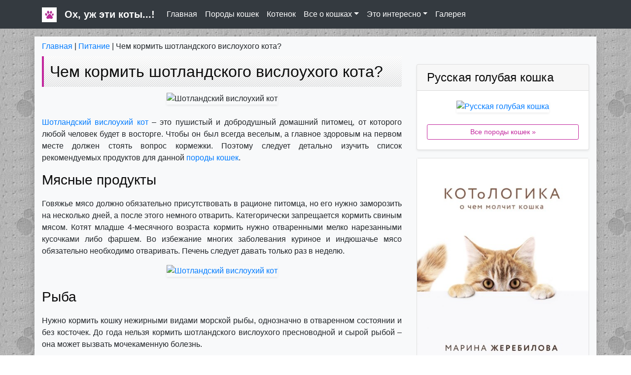

--- FILE ---
content_type: text/html; charset=UTF-8
request_url: https://ohcat.ru/cat-food/title49.html
body_size: 10606
content:
<!doctype html>
<html lang="ru">
<head>
<meta charset="utf-8"><base href="https://ohcat.ru/">
<link rel="canonical" href="https://ohcat.ru/cat-food/title49.html"/>
<meta name="viewport" content="width=device-width, initial-scale=1.0, maximum-scale=1.0, user-scalable=no"/>
<link rel="shortcut icon" href="/favicon.ico" type="image/x-icon">
<meta property="og:type" content="website">
<meta property="og:site_name" content="ohcat.ru">
<meta property="og:title" content="Чем кормить шотландского вислоухого кота? Рацион питания">
<meta property="og:description" content="Рацион питания шотландского вислоухого кота, чтобы он был всегда веселым, а главное здоровым. Следует детально изучить список рекомендуемых продуктов для данной породы.">
<meta property="og:url" content="https://ohcat.ru/cat-food/title49.html">
<meta property="og:locale" content="ru_RU">
<meta property="og:image" content="https://ohcat.ru/assets/cache/images/article/750x300-title49.b29.jpg">
<meta property="og:image:width" content="750">
<meta property="og:image:height" content="300">
<link rel="stylesheet" href="https://stackpath.bootstrapcdn.com/bootstrap/4.3.1/css/bootstrap.min.css" integrity="sha384-ggOyR0iXCbMQv3Xipma34MD+dH/1fQ784/j6cY/iJTQUOhcWr7x9JvoRxT2MZw1T" crossorigin="anonymous">
<!--<link rel="stylesheet" href="https://ohcat.ru/assets/css/bootstrap.min.css">-->
<link rel="stylesheet" href="https://ohcat.ru/assets/css/style_v2.min.css">
<!--<script async src="//pagead2.googlesyndication.com/pagead/js/adsbygoogle.js"></script>
<script>(adsbygoogle = window.adsbygoogle || []).push({google_ad_client: "ca-pub-4372857349695428", enable_page_level_ads: true});</script>-->
<script data-ad-client="ca-pub-4372857349695428" async src="https://pagead2.googlesyndication.com/pagead/js/adsbygoogle.js"></script>
<!-- Global site tag (gtag.js) - Google Analytics -->
<script async src="https://www.googletagmanager.com/gtag/js?id=G-SENEVT0HH0"></script>
<script>
window.dataLayer = window.dataLayer || [];
function gtag(){dataLayer.push(arguments);}
gtag('js', new Date());
gtag('config', 'G-SENEVT0HH0');
</script>
<meta name="yandex-verification" content="4f43f51ef0e51b0f" />
<!-- Yandex.RTB -->
<script>window.yaContextCb=window.yaContextCb||[]</script>
<script src="https://yandex.ru/ads/system/context.js" async></script>
<!-- Yandex.RTB R-A-762857-9 -->
<script>window.yaContextCb.push(()=>{
Ya.Context.AdvManager.render({
type: 'floorAd',
blockId: 'R-A-762857-9'
})})</script>
<!--luckyads-->
<script async src="https://bvshfz.com/qxz71l912ivlm0p3y0hq8876/qvu768/ypksb.php"></script>
<!-- Yandex.Market Widget -->
<script async src="https://aflt.market.yandex.ru/widget/script/api" type="text/javascript"></script>
<script type="text/javascript">
(function (w) {
function start() {
w.removeEventListener("YaMarketAffiliateLoad", start);
w.YaMarketAffiliate.createWidget({type:"models",
containerId:"marketWidget",
params:{clid:9274361,
searchInStock:false,
searchCategoryIds:[15685457 ],
themeId:1 } });
}
w.YaMarketAffiliate
? start()
: w.addEventListener("YaMarketAffiliateLoad", start);
})(window);
</script>
<title>Чем кормить шотландского вислоухого кота? Рацион питания</title>
<meta name="description" content="Рацион питания шотландского вислоухого кота, чтобы он был всегда веселым, а главное здоровым. Следует детально изучить список рекомендуемых продуктов для данной породы.">
<meta name="keywords" content="шотландского вислоухого кот кошка питание рацион">
</head>
<body>
<a href="#" class="back-to-top"></a>
<nav class="navbar navbar-expand-lg navbar-dark bg-dark bg-secondary">
<div class="container">
<a class="navbar-brand" href="#"><img src="assets/images/logo/cat-track.jpg" width="30" height="30" alt="Логотип"></a>
<!--<strong><a class="navbar-brand" href="https://ohcat.ru/">Ох КэТ</a></strong>-->
<strong><a class="navbar-brand" href="https://ohcat.ru/">Ох, уж эти коты...!</a></strong>
<button class="navbar-toggler" type="button" data-toggle="collapse" data-target="#navbarNavDropdown" aria-controls="navbarNavDropdown" aria-expanded="false" aria-label="Toggle navigation">
<span class="navbar-toggler-icon"></span>
</button>
<div class="collapse navbar-collapse" id="navbarNavDropdown">
<ul class="navbar-nav nav-fill">
<li class="nav-item"><a class="nav-link text-white" href="https://ohcat.ru/">Главная</a></li>
<li class="nav-item"><a class="nav-link text-white" href="https://ohcat.ru/breeds.html">Породы кошек</a></li>
<li class="nav-item"><a class="nav-link text-white" href="https://ohcat.ru/kitten.html">Котенок</a></li>
<li class="nav-item dropdown"><a class="nav-link dropdown-toggle text-white" href="#" id="navbarDropdownMenuLink" data-toggle="dropdown" aria-haspopup="true" aria-expanded="false">Все о кошках</a>
<div class="dropdown-menu" aria-labelledby="navbarDropdownMenuLink">
<a class="dropdown-item" href="https://ohcat.ru/pregnancy-and-childbirth.html">Беременность и роды у кошек</a>
<a class="dropdown-item" href="https://ohcat.ru/education-and-training.html">Воспитание и дрессировка кошек</a>
<a class="dropdown-item" href="https://ohcat.ru/cat-health.html">Здоровье кошки</a>
<a class="dropdown-item" href="https://ohcat.ru/nicknames-cats.html">Клички для кошек</a>
<a class="dropdown-item" href="https://ohcat.ru/feline-species.html">Кошачьи, описание и виды</a>
<a class="dropdown-item" href="https://ohcat.ru/cat-food.html">Питание кошки</a>
<a class="dropdown-item" href="https://ohcat.ru/other.html">Сведения о кошках</a>
<a class="dropdown-item" href="https://ohcat.ru/best-cat.html">ТОП пород кошек</a>
<a class="dropdown-item" href="https://ohcat.ru/cat-care.html">Уход за кошкой</a>
</div>
<li class="nav-item dropdown"><a class="nav-link dropdown-toggle text-white" href="#" id="navbarDropdownMenuLink" data-toggle="dropdown" aria-haspopup="true" aria-expanded="false">Это интересно</a>
<div class="dropdown-menu" aria-labelledby="navbarDropdownMenuLink">
<a class="dropdown-item" href="https://ohcat.ru/video.html">Видео про кошек</a>
<a class="dropdown-item" href="https://ohcat.ru/cats-in-art.html">Кошки в искусстве</a>
<a class="dropdown-item" href="https://ohcat.ru/mystery.html">Загадки про кошек</a>
<a class="dropdown-item" href="https://ohcat.ru/blog.html">Мой блог о кошках</a>
<a class="dropdown-item" href="https://ohcat.ru/game.html">Онлайн игры</a>
<a class="dropdown-item" href="https://ohcat.ru/stories-about-cats.html">Рассказы о кошках</a>
<a class="dropdown-item" href="https://ohcat.ru/verse-about-cats.html">Стихи о котах и кошках</a>
<a class="dropdown-item" href="https://ohcat.ru/fakti.html">Факты о кошках</a>
<a class="dropdown-item" href="https://ohcat.ru/ditty-about-cats.html">Частушки про кошек</a>
<a class="dropdown-item" href="https://ohcat.ru/humor.html">Юмор о кошках</a>
</div>
<li class="nav-item"><a class="nav-link text-white" href="https://ohcat.ru/gallery.html">Галерея</a></li>
</ul>
</div>
<!--<form class="form-inline" action="https://ohcat.ru/search.html" target="_self">
<input class="form-control mr-sm-0" type="search" placeholder="Поиск" aria-label="Search">
<button class="btn my-2 my-sm-0 btn-light" type="submit">Поиск</button>-->
<!--<script async src='https://cse.google.com/cse.js?cx=partner-pub-4372857349695428:2735626992'></script><div class="gcse-searchbox-only"></div>
</form>-->
</div></nav>
<div class="container bg-light mt-3 pt-2 mb-3 pb-2 shadow">
<div class="pb-2"><span class="B_crumbBox"><span class="B_firstCrumb"><a class="B_homeCrumb" href="/" title="Сайт о наших любимых кошках, котах и котятах | ОхКэт">Главная</a></span> | <a class="B_crumb" href="/cat-food.html" title="Питание кошек. Рекомендации и полезные советы.">Питание</a> | <span class="B_lastCrumb"><span class="B_currentCrumb">Чем кормить шотландского вислоухого кота?</span></span></span></div>
<div class="row">
<div class="col-lg-8">
<article itemscope itemtype="http://schema.org/Article">
<div itemscope itemtype="http://schema.org/ImageObject">
<header><h1 itemprop="name">Чем кормить шотландского вислоухого кота?</h1></header>
<div class="text-center"><picture>
<source class="img-fluid" srcset="assets/cache/images/article/510x-title49.088.jpg" media="(max-width:576px)">
<source class="img-fluid" srcset="assets/cache/images/article/510x-title49.088.jpg" media="(min-width:576px) and (max-width:768px)">
<source class="img-fluid" srcset="assets/cache/images/article/690x-title49.739.jpg" media="(min-width:768px) and (max-width:992px)">
<source class="img-fluid" srcset="assets/cache/images/article/610x-title49.1e2.jpg" media="(min-width:992px) and (max-width:1200px)">
<source class="img-fluid" srcset="assets/cache/images/article/730x-title49.878.jpg" media="(min-width:1201px)">
<img data-src="assets/cache/images/article/x-title49.1e9.jpg" alt="Шотландский вислоухий кот" class="shadow-sm mb-4 img-fluid" itemprop="image" itemprop="description">
</picture></div></div>
<span itemprop="articleBody">
<p><a title="Шотландская вислоухая кошка (скоттиш-фолд), описание породы" href="https://ohcat.ru/breeds/scottish-fold.html">Шотландский вислоухий кот</a> – это пушистый и добродушный домашний питомец, от которого любой человек будет в восторге. Чтобы он был всегда веселым, а главное здоровым на первом месте должен стоять вопрос кормежки. Поэтому следует детально изучить список рекомендуемых продуктов для данной <a title="Каталог пород кошек" href="https://ohcat.ru/breeds.html">породы кошек</a>.</p>
<h2>Мясные продукты</h2>
<p>Говяжье мясо должно обязательно присутствовать в рационе питомца, но его нужно заморозить на несколько дней, а после этого немного отварить. Категорически запрещается кормить свиным мясом. Котят младше 4-месячного возраста кормить нужно отваренными мелко нарезанными кусочками либо фаршем. Во избежание многих заболевания куриное и индюшачье мясо обязательно необходимо отваривать. Печень следует давать только раз в неделю.</p>
<div class="text-center"><a data-fancybox="gallery" href="assets/images/article/title49-1.jpg">
<picture>
<source data-srcset="assets/cache/images/article/510x-title49-1.ae7.jpg" media="(max-width:576px)">
<source data-srcset="assets/cache/images/article/510x-title49-1.ae7.jpg" media="(min-width:576px) and (max-width:768px)">
<source data-srcset="assets/cache/images/article/690x-title49-1.420.jpg" media="(min-width:768px) and (max-width:992px)">
<source data-srcset="assets/cache/images/article/610x-title49-1.17c.jpg" media="(min-width:992px) and (max-width:1200px)">
<source data-srcset="assets/cache/images/article/730x-title49-1.469.jpg" media="(min-width:1201px)">
<img data-src="assets/cache/images/article/x-title49-1.6c9.jpg" alt="Шотландский вислоухий кот" class="shadow-sm mb-4 img-fluid lazyload">
</picture></a></div>
<h2>Рыба</h2>
<p>Нужно кормить кошку нежирными видами морской рыбы, однозначно в отваренном состоянии и без косточек. До года нельзя кормить шотландского вислоухого пресноводной и сырой рыбой – она может вызвать мочекаменную болезнь.</p>
<h2>Молочные продукты</h2>
<p>Молоко дается только вскипяченное и лишь до 3 месяцев, когда оно приносит максимальную пользу котенку. Также можно давать сметану и кефир, но с низким содержанием жирности. Сливки не рекомендуются, так как они негативно влияют на печень.</p>
<div class="text-center"><a data-fancybox="gallery" href="assets/images/article/title49-2.jpg">
<picture>
<source data-srcset="assets/cache/images/article/510x-title49-2.832.jpg" media="(max-width:576px)">
<source data-srcset="assets/cache/images/article/510x-title49-2.832.jpg" media="(min-width:576px) and (max-width:768px)">
<source data-srcset="assets/cache/images/article/690x-title49-2.5e0.jpg" media="(min-width:768px) and (max-width:992px)">
<source data-srcset="assets/cache/images/article/610x-title49-2.07c.jpg" media="(min-width:992px) and (max-width:1200px)">
<source data-srcset="assets/cache/images/article/730x-title49-2.7d0.jpg" media="(min-width:1201px)">
<img data-src="assets/cache/images/article/x-title49-2.9bc.jpg" alt="Шотландский вислоухий кот" class="shadow-sm mb-4 img-fluid lazyload">
</picture></a></div>
<h2>Каши</h2>
<p>Предпочтение следует отдавать геркулесовым, рисовым кашам и овсянке. Варятся они в разбавленном водичкой молоке либо в обыкновенной воде. В кашу можно добавлять отваренный яичный желток.</p>
<p>Также не стоит забывать о добавлении витаминов в пищу, предназначенную для вислоухой кошки. </p>
<p>Кроме всего вышеперечисленного можно кормить эту породу сухими кормами. Следует отметить, что данный рацион подходит и для кошек любых других пород, что удобно, когда в доме не одна порода кошек.<div class="clearfix"></div>
<section class="mb-3">
<!-- Yandex.RTB R-A-762857-5 -->
<div id="yandex_rtb_R-A-762857-5"></div>
<script>window.yaContextCb.push(()=>{
Ya.Context.AdvManager.render({
renderTo: 'yandex_rtb_R-A-762857-5',
blockId: 'R-A-762857-5'
})
})</script></section></p>
<div class="video">
<center><iframe src="https://www.youtube.com/embed/l7X__DOmu4Q" frameborder="0" allow="accelerometer; autoplay; encrypted-media; gyroscope; picture-in-picture" allowfullscreen></iframe></center>
</div>
<br><p>Всегда приобретайте товары для своего питомца в специализированном зоомагазине <a href="http://www.zooapteka.kiev.ua/">www.zooapteka.kiev.ua</a>. Здесь вы найдете широкий ассортимент зоотоваров для ухода за животными.</p>
</span>
</article>
<p class="small">Рубрика: <a href="https://ohcat.ru/cat-food.html" title="Питание кошек">Питание кошек</a></p>
<script src="https://yastatic.net/share2/share.js"></script>
<div class="ya-share2" data-curtain data-services="vkontakte,facebook,odnoklassniki,telegram,twitter,whatsapp,moimir"></div>
<div class="clearfix"></div>
<section class="mt-4">
<!-- Yandex.RTB R-A-762857-2 -->
<div id="yandex_rtb_R-A-762857-2"></div>
<script>window.yaContextCb.push(()=>{
Ya.Context.AdvManager.render({
renderTo: 'yandex_rtb_R-A-762857-2',
blockId: 'R-A-762857-2'
})
})</script></section>
<section itemprop="comment" itemscope="" itemtype="https://schema.org/Comment">
<h3 class="a-title uline"><span>Отзывы и комментарии</span></h3>
<div class="row justify-content-center"><div class="col-6">
<button class="btn btn-outline-info btn-sm btn-block mb-2 mt-4" role="button" aria-pressed="true" onclick="start(); this.disabled = 1">Загрузить комментарии &raquo;</button>
</div></div>
<div id="vk_comments"></div><script type="text/javascript">
function start()
{
var script = document.createElement('script');
script.onload = function()
{
let url = window.location.href.replace("ohcat", "catvtomske");
VK.init({apiId: 4049762, onlyWidgets: true});
VK.Widgets.Comments("vk_comments", {limit: 10, attach: "*", autoPublish:1, pageUrl: url });
};
script.src = "https://vk.com/js/api/openapi.js?169";
script.type = "text/javascript";
document.getElementsByTagName('head')[0].appendChild(script);
}
</script>
</section>
<div class="mt-5">
<a href="https://www.sravni.ru/r/ivf5" target="_blank"><picture>
<source data-srcset="assets/cache/images/sravni/510x-credit-card-selection.f19.jpg" media="(max-width:576px)">
<source data-srcset="assets/cache/images/sravni/510x-credit-card-selection.f19.jpg" media="(min-width:576px) and (max-width:768px)">
<source data-srcset="assets/cache/images/sravni/690x-credit-card-selection.552.jpg" media="(min-width:768px) and (max-width:992px)">
<source data-srcset="assets/cache/images/sravni/610x-credit-card-selection.58f.jpg" media="(min-width:992px) and (max-width:1200px)">
<source data-srcset="assets/cache/images/sravni/730x-credit-card-selection.d99.jpg" media="(min-width:1201px)">
<img data-src="assets/cache/images/sravni/x-credit-card-selection.5a7.jpg" alt="Подбор кредитной карты" class="shadow-sm mb-4 img-fluid lazyload">
</picture></a>
<!--<script src='https://www.sravni.ru/widgets/loader.js' data-inFrame='true' data-trackScroll='true' data-product='kredity/promo/karty' data-aff_id='3693' data-offer_id='1629' data-aff_sub='26' data-source='5911'></script>-->
</div>
<section>
<h2 class="a-title uline mt-3"><span>Другие статьи</span></h2>
<div class="row mt-3">
<div class="col-lg-6 mb-3">
<div class="card shadow-sm h-100">
<a href="cat-food/cat-food-1.html" title="Сырое мясо в рационе кошек и собак">
<picture>
<source data-srcset="assets/cache/images/article/510x-cat-food-1.1f6.jpg" media="(max-width:576px)">
<source data-srcset="assets/cache/images/article/510x-cat-food-1.1f6.jpg" media="(min-width:576px) and (max-width:768px)">
<source data-srcset="assets/cache/images/article/690x-cat-food-1.f43.jpg" media="(min-width:768px) and (max-width:992px)">
<source data-srcset="assets/cache/images/article/290x-cat-food-1.5b5.jpg" media="(min-width:992px) and (max-width:1200px)">
<source data-srcset="assets/cache/images/article/350x-cat-food-1.19d.jpg" media="(min-width:1201px)">
<img data-src="assets/cache/images/article/x-cat-food-1.47f.jpg" alt="Кошка кушает" class="shadow-sm mb-2 img-fluid lazyload">
</picture></a>
<div class="card-body">
<a href="cat-food/cat-food-1.html" title="Сырое мясо в рационе кошек и собак"><h3 class="card-title">Сырое мясо в рационе кошек и собак</h3></a>
<p class="card-text">Для домашних животных подход к мясному питанию иной. Кошки считаются настоящими плотоядными и, несомненно, требуют нутриенты, которые содержатся только в мясе и [...]</p>
</div>
<div class="card_footer">
<a href="cat-food/cat-food-1.html" class="btn btn-outline-info btn-sm btn-block" role="button" aria-pressed="true">Подробнее &raquo;</a>
</div></div></div><div class="col-lg-6 mb-3">
<div class="card shadow-sm h-100">
<a href="cat-food/cat-food-16.html" title="Принципы правильного питания кошек">
<picture>
<source data-srcset="assets/cache/images/article/510x-cat-food-16.93b.jpg" media="(max-width:576px)">
<source data-srcset="assets/cache/images/article/510x-cat-food-16.93b.jpg" media="(min-width:576px) and (max-width:768px)">
<source data-srcset="assets/cache/images/article/690x-cat-food-16.a9b.jpg" media="(min-width:768px) and (max-width:992px)">
<source data-srcset="assets/cache/images/article/290x-cat-food-16.9af.jpg" media="(min-width:992px) and (max-width:1200px)">
<source data-srcset="assets/cache/images/article/350x-cat-food-16.940.jpg" media="(min-width:1201px)">
<img data-src="assets/cache/images/article/x-cat-food-16.78c.jpg" alt="Четыре котенка кушают" class="shadow-sm mb-2 img-fluid lazyload">
</picture></a>
<div class="card-body">
<a href="cat-food/cat-food-16.html" title="Принципы правильного питания кошек"><h3 class="card-title">Принципы правильного питания кошек</h3></a>
<p class="card-text">Рацион каждой кошки должен быть хорошо сбалансирован. Под термином «сбалансированный» имеется ввиду питание, обеспечивающее всеми необходимыми питательными [...]</p>
</div>
<div class="card_footer">
<a href="cat-food/cat-food-16.html" class="btn btn-outline-info btn-sm btn-block" role="button" aria-pressed="true">Подробнее &raquo;</a>
</div></div></div><div class="col-lg-6 mb-3">
<div class="card shadow-sm h-100">
<a href="cat-food/cat-food-13.html" title="Сколько раз в день нужно кормить кошку">
<picture>
<source data-srcset="assets/cache/images/article/510x-cat-food-13.d3a.jpg" media="(max-width:576px)">
<source data-srcset="assets/cache/images/article/510x-cat-food-13.d3a.jpg" media="(min-width:576px) and (max-width:768px)">
<source data-srcset="assets/cache/images/article/690x-cat-food-13.9bf.jpg" media="(min-width:768px) and (max-width:992px)">
<source data-srcset="assets/cache/images/article/290x-cat-food-13.6d2.jpg" media="(min-width:992px) and (max-width:1200px)">
<source data-srcset="assets/cache/images/article/350x-cat-food-13.61d.jpg" media="(min-width:1201px)">
<img data-src="assets/cache/images/article/x-cat-food-13.bfc.jpg" alt="Кот кушает из миски" class="shadow-sm mb-2 img-fluid lazyload">
</picture></a>
<div class="card-body">
<a href="cat-food/cat-food-13.html" title="Сколько раз в день нужно кормить кошку"><h3 class="card-title">Сколько раз в день нужно кормить кошку</h3></a>
<p class="card-text">А вы знаете сколько раз в день нужно кормить кошку? Подробные правила питания взрослого кота и маленьких котят мы рассмотрим в настоящей статье. Также попробуем [...]</p>
</div>
<div class="card_footer">
<a href="cat-food/cat-food-13.html" class="btn btn-outline-info btn-sm btn-block" role="button" aria-pressed="true">Подробнее &raquo;</a>
</div></div></div><div class="col-lg-6 mb-3">
<div class="card shadow-sm h-100">
<a href="cat-food/cat-food-6.html" title="Сколько еды нужно кошке?">
<picture>
<source data-srcset="assets/cache/images/article/510x-cat-food-6.f5f.jpg" media="(max-width:576px)">
<source data-srcset="assets/cache/images/article/510x-cat-food-6.f5f.jpg" media="(min-width:576px) and (max-width:768px)">
<source data-srcset="assets/cache/images/article/690x-cat-food-6.032.jpg" media="(min-width:768px) and (max-width:992px)">
<source data-srcset="assets/cache/images/article/290x-cat-food-6.153.jpg" media="(min-width:992px) and (max-width:1200px)">
<source data-srcset="assets/cache/images/article/350x-cat-food-6.b26.jpg" media="(min-width:1201px)">
<img data-src="assets/cache/images/article/x-cat-food-6.3b0.jpg" alt="Кошки в траве" class="shadow-sm mb-2 img-fluid lazyload">
</picture></a>
<div class="card-body">
<a href="cat-food/cat-food-6.html" title="Сколько еды нужно кошке?"><h3 class="card-title">Сколько еды нужно кошке?</h3></a>
<p class="card-text">Количество пищи изменяется на разных этапах жизни вашего кота, а также по его активности и размеру. Сейчас существует множество марок кормов для кошек, которые вы [...]</p>
</div>
<div class="card_footer">
<a href="cat-food/cat-food-6.html" class="btn btn-outline-info btn-sm btn-block" role="button" aria-pressed="true">Подробнее &raquo;</a>
</div></div></div><div class="col-lg-6 mb-3">
<div class="card shadow-sm h-100">
<a href="cat-food/cat-food-36.html" title="Куриная печень кошкам и котам: можно ли и сколько ее варить">
<picture>
<source data-srcset="assets/cache/images/article/510x-cat-food-36.5c2.jpg" media="(max-width:576px)">
<source data-srcset="assets/cache/images/article/510x-cat-food-36.5c2.jpg" media="(min-width:576px) and (max-width:768px)">
<source data-srcset="assets/cache/images/article/690x-cat-food-36.9fe.jpg" media="(min-width:768px) and (max-width:992px)">
<source data-srcset="assets/cache/images/article/290x-cat-food-36.3d0.jpg" media="(min-width:992px) and (max-width:1200px)">
<source data-srcset="assets/cache/images/article/350x-cat-food-36.8d8.jpg" media="(min-width:1201px)">
<img data-src="assets/cache/images/article/x-cat-food-36.c59.jpg" alt="Кошка ест влажный корм из белой тарелки" class="shadow-sm mb-2 img-fluid lazyload">
</picture></a>
<div class="card-body">
<a href="cat-food/cat-food-36.html" title="Куриная печень кошкам и котам: можно ли и сколько ее варить"><h3 class="card-title">Куриная печень кошкам и котам: можно ли и сколько ее варить</h3></a>
<p class="card-text">Можно ли кормить кота и кошку куриной печенью и давать им ее предельно осторожно. В сыром виде превышение допустимого количества вызывает понос и диарею. [...]</p>
</div>
<div class="card_footer">
<a href="cat-food/cat-food-36.html" class="btn btn-outline-info btn-sm btn-block" role="button" aria-pressed="true">Подробнее &raquo;</a>
</div></div></div><div class="col-lg-6 mb-3">
<div class="card shadow-sm h-100">
<a href="cat-food/title16.html" title="Как правильно кормить кота?">
<picture>
<source data-srcset="assets/cache/images/article/510x-article16.fc6.jpg" media="(max-width:576px)">
<source data-srcset="assets/cache/images/article/510x-article16.fc6.jpg" media="(min-width:576px) and (max-width:768px)">
<source data-srcset="assets/cache/images/article/690x-article16.c8f.jpg" media="(min-width:768px) and (max-width:992px)">
<source data-srcset="assets/cache/images/article/290x-article16.53e.jpg" media="(min-width:992px) and (max-width:1200px)">
<source data-srcset="assets/cache/images/article/350x-article16.338.jpg" media="(min-width:1201px)">
<img data-src="assets/cache/images/article/x-article16.fa3.jpg" alt="Кот и мангал" class="shadow-sm mb-2 img-fluid lazyload">
</picture></a>
<div class="card-body">
<a href="cat-food/title16.html" title="Как правильно кормить кота?"><h3 class="card-title">Как правильно кормить кота?</h3></a>
<p class="card-text">Чем лучше кормить кота? Если вы задумались об этом, значит всё не так уж и плохо. Большинство хозяев кормят своих животных всем, что крутят по телевизору и раскидано [...]</p>
</div>
<div class="card_footer">
<a href="cat-food/title16.html" class="btn btn-outline-info btn-sm btn-block" role="button" aria-pressed="true">Подробнее &raquo;</a>
</div></div></div>
<div class="col-lg-6 mb-3">
<div class="card shadow-sm h-100">
<a href="other/other-37.html" title="Шерсть кошек">
<picture>
<source data-srcset="assets/cache/images/article/510x-other-37.afd.jpg" media="(max-width:576px)">
<source data-srcset="assets/cache/images/article/510x-other-37.afd.jpg" media="(min-width:576px) and (max-width:768px)">
<source data-srcset="assets/cache/images/article/690x-other-37.4f6.jpg" media="(min-width:768px) and (max-width:992px)">
<source data-srcset="assets/cache/images/article/290x-other-37.1cd.jpg" media="(min-width:992px) and (max-width:1200px)">
<source data-srcset="assets/cache/images/article/350x-other-37.206.jpg" media="(min-width:1201px)">
<img data-src="assets/cache/images/article/x-other-37.deb.jpg" alt="Кошка в лесу" class="shadow-sm mb-2 img-fluid lazyload">
</picture></a>
<div class="card-body">
<a href="other/other-37.html" title="Шерсть кошек"><h3 class="card-title">Шерсть кошек</h3></a>
<p class="card-text">Шерсть кошки играет важную роль в защите кожи от перепадов температур, ран, натертостей, ожогов и попадания на нее химических веществ. Луковица волоска, [...]</p>
</div>
<div class="card_footer">
<a href="other/other-37.html" class="btn btn-outline-info btn-sm btn-block" role="button" aria-pressed="true">Подробнее &raquo;</a>
</div></div></div><div class="col-lg-6 mb-3">
<div class="card shadow-sm h-100">
<a href="best-cat/cat-8.html" title="Дружественные породы кошек">
<picture>
<source data-srcset="assets/cache/images/article/510x-other-14.6e7.jpg" media="(max-width:576px)">
<source data-srcset="assets/cache/images/article/510x-other-14.6e7.jpg" media="(min-width:576px) and (max-width:768px)">
<source data-srcset="assets/cache/images/article/690x-other-14.721.jpg" media="(min-width:768px) and (max-width:992px)">
<source data-srcset="assets/cache/images/article/290x-other-14.1f3.jpg" media="(min-width:992px) and (max-width:1200px)">
<source data-srcset="assets/cache/images/article/350x-other-14.505.jpg" media="(min-width:1201px)">
<img data-src="assets/cache/images/article/x-other-14.a75.jpg" alt="Кошка на подоконнике" class="shadow-sm mb-2 img-fluid lazyload">
</picture></a>
<div class="card-body">
<a href="best-cat/cat-8.html" title="Дружественные породы кошек"><h3 class="card-title">Дружественные породы кошек</h3></a>
<p class="card-text">Породы домашних кошек, которые активны и игривы, любят детей и хорошо уживаются со всеми членами семьи. Лучшие породы кошек для дома и детей. Бирманская, Девон-Рекс, [...]</p>
</div>
<div class="card_footer">
<a href="best-cat/cat-8.html" class="btn btn-outline-info btn-sm btn-block" role="button" aria-pressed="true">Подробнее &raquo;</a>
</div></div></div>
</div></section>
</div>
<div class="col-lg-4">
<aside class="text-center mb-3">
<div class="text-center">
<!-- Yandex.RTB R-A-762857-1 -->
<div id="yandex_rtb_R-A-762857-1"></div>
<script>window.yaContextCb.push(()=>{
Ya.Context.AdvManager.render({
renderTo: 'yandex_rtb_R-A-762857-1',
blockId: 'R-A-762857-1'
})
})</script></div></aside>
<aside class="card shadow-sm mb-3">
<a href="breeds/russian-blue.html" title="Русская голубая кошка"><h3 class="card-header">Русская голубая кошка</h3></a>
<div class="card-body">
<div class="text-center mb-4"><a title="Русская голубая кошка" href="breeds/russian-blue.html"><img class="shadow-sm img-fluid lazyload" src="assets/cache/images/breeds/305x230-russian-blue-h1.5ee.jpg" alt="Русская голубая кошка" /></a></div>
<a href="https://ohcat.ru/breeds.html" class="btn btn-outline-info btn-sm btn-block" role="button" aria-pressed="true">Все породы кошек &raquo;</a>
</div></aside>
<aside class="mb-3 text-center card">
<img width="100%" border="0" src="https://ohcat.ru/assets/images/bn/kotologika.jpg" alt="КОТоЛОГИКА. О чем молчит кошка"/>
<div class="litres_fragment_body" style="width: 100%; height: auto;"></div><script type="text/javascript">var litres_fragment_book_view_id = 57428496;var litres_fragment_lfrom = 1007911273;var litres_minheight = 500;(function(d, t){var lw = d.createElement(t),s = d.getElementsByTagName(t)[0];lw.async = 1;lw.src = "https://www.litres.ru/static/widgets/js/fragment.js";s.parentNode.insertBefore(lw, s);})(document, "script");</script>
</aside>
<aside class="card shadow-sm mb-3">
<h3 class="card-header">Анекдоты</h3>
<div class="card-body">
<p class="card-text">Кошка и дрессировка – это просто...<br>Кошке достаточно потратить на вас два дня.</p>
<a href="https://ohcat.ru/anekdot.html" class="btn btn-outline-info btn-sm btn-block" role="button" aria-pressed="true">Все анекдоты &raquo;</a>
</div>
</aside>
<aside class="card shadow-sm mb-3">
<a href="other/other-44.html" title="Характер и поведение мейн-кунов"><h3 class="card-header">Характер и поведение мейн-кунов</h3></a>
<div class="card-body">
<div class="text-center mb-2"><a title="Характер и поведение мейн-кунов" href="other/other-44.html">
<picture>
<source data-srcset="assets/cache/images/article/510x-other-44.cab.jpg" media="(max-width:576px)">
<source data-srcset="assets/cache/images/article/510x-other-44.cab.jpg" media="(min-width:576px) and (max-width:768px)">
<source data-srcset="assets/cache/images/article/690x-other-44.af7.jpg" media="(min-width:768px) and (max-width:992px)">
<source data-srcset="assets/cache/images/article/260x-other-44.105.jpg" media="(min-width:992px) and (max-width:1200px)">
<source data-srcset="assets/cache/images/article/320x-other-44.217.jpg" media="(min-width:1201px)">
<img data-src="assets/cache/images/article/x-other-44.d03.jpg" alt="Мейн-кун" class="shadow-sm mb-2 img-fluid lazyload">
</picture></a>
</div>
<p class="card-text">Мейн-куны потрясающе талантливы в общении со своим окружением. Они изумительно коммуникабельны и поэтому абсолютно не агрессивны. Не менее удивителен и голос [...]</p>
<a href="other/other-44.html" class="btn btn-outline-info btn-sm btn-block" role="button" aria-pressed="true">Подробнее &raquo;</a>
</div>
</aside>
<aside class="card shadow-sm mb-3">
<h3 class="card-header">Факты</h3>
<div class="card-body">
<p class="card-text">Кошка может передвигаться на максимальной скорости около 50 км/ч на короткие расстояния.</p>
<a href="https://ohcat.ru/fakti.html" class="btn btn-outline-info btn-sm btn-block" role="button" aria-pressed="true">Другие факты &raquo;</a>
</div>
</aside>
<aside class="card shadow-sm mb-3">
<a href="kitten/care-newborn-kitten.html" title="Уход за новорожденным котенком"><h3 class="card-header">Уход за новорожденным котенком</h3></a>
<div class="card-body">
<div class="text-center mb-2"><a title="Уход за новорожденным котенком" href="kitten/care-newborn-kitten.html">
<picture>
<source data-srcset="assets/cache/images/article/510x-care-newborn-kitten.11d.jpg" media="(max-width:576px)">
<source data-srcset="assets/cache/images/article/510x-care-newborn-kitten.11d.jpg" media="(min-width:576px) and (max-width:768px)">
<source data-srcset="assets/cache/images/article/690x-care-newborn-kitten.102.jpg" media="(min-width:768px) and (max-width:992px)">
<source data-srcset="assets/cache/images/article/260x-care-newborn-kitten.79b.jpg" media="(min-width:992px) and (max-width:1200px)">
<source data-srcset="assets/cache/images/article/320x-care-newborn-kitten.333.jpg" media="(min-width:1201px)">
<img data-src="assets/cache/images/article/x-care-newborn-kitten.430.jpg" alt="Маленький котенок" class="shadow-sm mb-2 img-fluid lazyload">
</picture></a>
</div>
<p class="card-text">В первые недели жизни котят главными задачами для человека являются кормление, обогрев и обучающие игры, необходимые для развития социальных навыков. [...]</p>
<a href="kitten/care-newborn-kitten.html" class="btn btn-outline-info btn-sm btn-block" role="button" aria-pressed="true">Подробнее &raquo;</a>
</div>
</aside>
<div class="sticky-top">
<aside class="text-center mb-3">
<!-- Yandex.RTB R-A-762857-4 -->
<div id="yandex_rtb_R-A-762857-4"></div>
<script>window.yaContextCb.push(()=>{
Ya.Context.AdvManager.render({
renderTo: 'yandex_rtb_R-A-762857-4',
blockId: 'R-A-762857-4'
})
})</script>
</aside>
</div>
</div></div></div>
<footer class="bg-dark">
<div itemscope="" itemtype="http://schema.org/Organization">
<div class="container">
<div class="row">
<div class="col-lg-4">
<p class="text-light h5 pt-2 pl-3">О НАС</p>
<div class="line-footer mb-3"></div>
<small>
<p class="text-light">Все материалы этого сайта либо созданы автором сайта, либо допускают свободное распространение, либо цитируются в незначительном объёме. Копирование и распространение материалов не возбраняется. Нам не жалко. Главное указывайте автора, то есть <a href="www.ohcat.ru"><span itemprop="name">www.ohcat.ru</span></a>. Уважайте чужой труд!</p>
<p class="text-light">Администрация сайта не несет ответственности за высказывания и действия пользователей сайта на всех страницах сайта, а также за достоверность указанной ими информации.</p>
</small>
</div>
<div class="col-lg-4 map-footer">
<p class="text-light h5 pt-2 pl-3">НАШИ КОНТАКТЫ</p>
<div class="line-footer mb-3"></div>
<div itemprop="address" itemscope itemtype="http://schema.org/PostalAddress">
<p class="text-light"><span class="country-name">Россия</span>, <span itemprop="addressLocality">Томск</span><br>
<span itemprop="email"><a class="email" href="mailto:info@ohcat.ru">info@ohcat.ru</a></span><br>
<span itemprop="email"><a class="email" href="mailto:info@catvtomske.ru">info@catvtomske.ru</a></span><br>
<a rel="nofollow" href="https://vk.com/yurez_vk">ВКонтакте</a></p>
</div>
<p class="text-light">
© 2013 - 2025</p>
<!-- Yandex.Metrika counter -->
<script type="text/javascript" >
   (function(m,e,t,r,i,k,a){m[i]=m[i]||function(){(m[i].a=m[i].a||[]).push(arguments)};
   m[i].l=1*new Date();k=e.createElement(t),a=e.getElementsByTagName(t)[0],k.async=1,k.src=r,a.parentNode.insertBefore(k,a)})
   (window, document, "script", "https://mc.yandex.ru/metrika/tag.js", "ym");

   ym(75406033, "init", {
        clickmap:true,
        trackLinks:true,
        accurateTrackBounce:true
   });
</script>
<noscript><div><img src="https://mc.yandex.ru/watch/75406033" style="position:absolute; left:-9999px;" alt="" /></div></noscript>
<!-- /Yandex.Metrika counter -->
</div>
<div class="col-lg-4">
<p class="text-light h5 pt-2 pl-3">ССЫЛКИ</p>
<div class="line-footer mb-3"></div>
<ul>
<li><a href="https://ohcat.ru/">Главная</a></li>
<li><a href="https://ohcat.ru/new-on-site.html">Новое на сайте</a></li>
<li><a href="https://ohcat.ru/breeds.html">Породы кошек</a></li>
<li><a href="https://ohcat.ru/kitten.html">Статьи о котятах</a></li>
<li><a href="https://ohcat.ru/article.html">Статьи о кошках и котах</a></li>
<li><a href="https://ohcat.ru/gallery.html">Галерея</a></li>
<li><a href="https://ohcat.ru/blog.html">Мой блог</a></li>
<li><a href="https://ohcat.ru/ad.html">О нас</a></li>
<li><a href="https://ohcat.ru/ad-website.html">Реклама на сайте</a></li>
<li><a href="https://ohcat.ru/sitemap.html">Карта сайта</a></li>
</ul>
</div>
</div></div></div>
</footer>
<script onload="async" src="https://ohcat.ru/assets/scripts/lazyall.min.js"></script>
<!-- jQuery, Popper.js, Bootstrap JS -->
<script src="https://code.jquery.com/jquery-3.3.1.slim.min.js" integrity="sha384-q8i/X+965DzO0rT7abK41JStQIAqVgRVzpbzo5smXKp4YfRvH+8abtTE1Pi6jizo" crossorigin="anonymous"></script>
<script src="https://cdnjs.cloudflare.com/ajax/libs/popper.js/1.14.7/umd/popper.min.js" integrity="sha384-UO2eT0CpHqdSJQ6hJty5KVphtPhzWj9WO1clHTMGa3JDZwrnQq4sF86dIHNDz0W1" crossorigin="anonymous"></script>
<script src="https://stackpath.bootstrapcdn.com/bootstrap/4.3.1/js/bootstrap.min.js" integrity="sha384-JjSmVgyd0p3pXB1rRibZUAYoIIy6OrQ6VrjIEaFf/nJGzIxFDsf4x0xIM+B07jRM" crossorigin="anonymous"></script>
<!--jQuery 3.4.1-->
<link rel="stylesheet" href="https://ohcat.ru/assets/css/jquery.fancybox.min.3.5.7.css" media="screen">
<script src="https://code.jquery.com/jquery-3.4.1.min.js"></script>
<script src="https://ohcat.ru/assets/scripts/jquery.fancybox.min.3.5.7.js"></script>
<script>$('[data-fancybox]').fancybox({keyboard:true,arrows:true,transitionEffect:'fade',animationEffect:'fade',clickSlide:'close',smallBtn:false,iframe:{preload:false},image:{preload:'auto'}})</script>
<!--back-to-top-->
<script>jQuery(document).ready(function(){var offset = 220;var duration = 500;jQuery(window).scroll(function(){if (jQuery(this).scrollTop() > offset) {jQuery('.back-to-top').fadeIn(duration);} else {jQuery('.back-to-top').fadeOut(duration);}});jQuery('.back-to-top').click(function(event) {event.preventDefault();jQuery('html, body').animate({scrollTop: 0}, duration);return false;})});</script>
</body></html>

--- FILE ---
content_type: text/html; charset=utf-8
request_url: https://aflt.market.yandex.ru/widgets/service?appVersion=4e3c53b3d5b5ecec91b93b9c3c0637f348aa0ce5
body_size: 492
content:

        <!DOCTYPE html>
        <html>
            <head>
                <title>Виджеты, сервисная страница!</title>

                <script type="text/javascript" src="https://yastatic.net/s3/market-static/affiliate/2393a198fd495f7235c2.js" nonce="ecqJuQBKXN+5SrCE3qjMsw=="></script>

                <script type="text/javascript" nonce="ecqJuQBKXN+5SrCE3qjMsw==">
                    window.init({"browserslistEnv":"legacy","page":{"id":"affiliate-widgets:service"},"request":{"id":"1766439647739\u002F501c786d908b61363e80b84791460600\u002F1"},"metrikaCounterParams":{"id":45411513,"clickmap":true,"trackLinks":true,"accurateTrackBounce":true}});
                </script>
            </head>
        </html>
    

--- FILE ---
content_type: text/html; charset=utf-8
request_url: https://www.google.com/recaptcha/api2/aframe
body_size: 266
content:
<!DOCTYPE HTML><html><head><meta http-equiv="content-type" content="text/html; charset=UTF-8"></head><body><script nonce="hLQXQxCQdLoodCdCt0PdQA">/** Anti-fraud and anti-abuse applications only. See google.com/recaptcha */ try{var clients={'sodar':'https://pagead2.googlesyndication.com/pagead/sodar?'};window.addEventListener("message",function(a){try{if(a.source===window.parent){var b=JSON.parse(a.data);var c=clients[b['id']];if(c){var d=document.createElement('img');d.src=c+b['params']+'&rc='+(localStorage.getItem("rc::a")?sessionStorage.getItem("rc::b"):"");window.document.body.appendChild(d);sessionStorage.setItem("rc::e",parseInt(sessionStorage.getItem("rc::e")||0)+1);localStorage.setItem("rc::h",'1766439648515');}}}catch(b){}});window.parent.postMessage("_grecaptcha_ready", "*");}catch(b){}</script></body></html>

--- FILE ---
content_type: text/css
request_url: https://ohcat.ru/assets/css/style_v2.min.css
body_size: 890
content:
html,body {width: auto!important; overflow-x: hidden!important}body{background-color:#d0d0d0}body {background: url("../images/fonbody.jpg")}h1,.h1{font-size:2rem;background:linear-gradient(to top, rgba(255, 255, 255, 0.2), rgba(255, 255, 255, 0.8)), url("../images/dark-bg.png");padding:0.75rem;margin:0 0 .75rem 0;border-left: 4px solid #c2279d}h2,.h2{font-size:1.75rem;padding:0 0 .75rem}h3,.h3{font-size:1.5rem;padding:0 0 .5rem}h1,.h1,h2,.h2,h3,.h3{color:#0d0d0d}h3.card-title, .h3.card-title {font-size:1.25rem;color:#c2279d}.card_footer {padding: 0 1.25rem 1.25rem}.btn-outline-info {color:#c2279d;border-color:#c2279d}.btn-outline-info:not(:disabled):not(.disabled).active {background-color:#c2279d}.btn-outline-info:hover{color:#fff;background-color:#c2279d;border-color:#c2279d}.btn-outline-info:not(:disabled):not(.disabled).active,.btn-outline-info:not(:disabled):not(.disabled):active,.show>.btn-outline-info.dropdown-toggle{color:#fff;background-color:#c2279d;border-color:#c2279d}footer{border-bottom:5px solid #c2279d;height:100%}.map-footer{background:url(../images/map-footer-960.jpg) no-repeat}.line-footer{border-bottom:2px solid #c2279d}footer ul{color:#c2279d}footer a{color:#f2f2f2}footer a:hover{color:#c2279d}footer img{margin:0.2rem}.a-title span{color:#c2279d;bottom:-1rem;display:inline;padding-right:1rem;position:relative;background:#f8f9fa}.a-title.uline{border-bottom:2px solid #666;margin-bottom:1rem}.a-title a:hover{color:#c0c0c0;text-decoration:none}@media (max-width: 576px){h1,.h1{font-size:1.75rem}h2,.h2{font-size:1.5rem}}p {text-align:justify}.block{background-color:#EFEFEF;border-left:4px solid #c2279d;padding:0.5rem;margin:.75rem 0 .75rem 0}.block p{margin-bottom:0}.lp {border-left:4px solid #c2279d;margin:1em;padding-left:1em;text-indent:0;text-align:left}.pagination{font-size: 1.5rem;margin: 1.5rem 0}.pagination .ditto_currentpage, .pagination .ditto_previous_link,.pagination .ditto_next_link{display: inline-block;margin: 0 4px;padding:0 .7rem 0 .7rem}.pagination a{display:block;color:#000;background:transparent;min-width:2.25rem;text-align:center}.pagination a:hover{background:#0072bc;color:#fff;text-decoration:none}.pagination .ditto_currentpage{background:#0072bc;color:#fff;text-decoration:none}.clock,.e-mail_r,.house,.payment,.phone_g,.world_b{display:inline-block;vertical-align:middle;padding-right:5px;margin:5px;background:url("../images/icon/sprite.png")no-repeat}.clock{background-position:0 0;width:24px;height:24px}.e-mail_r{background-position:0 -24px;width:24px;height:16px}.house{background-position:0 -40px;width:22px;height:22px}.payment{background-position:-0 -62px;width:28px;height:23px}.phone_g{background-position:0 -85px;width:24px;height:24px}.world_b{background-position:0 -109px;width:24px;height:24px}.lazy {border-radius:5px;background-color:#fff;border:1px solid #ddd;padding:5px}.back-to-top{position:fixed;bottom:1em;left:5%;background:url("../images/icon/goup.png") no-repeat;font-size:1em;padding:2em;display:none;z-index:3}.video {position:relative;padding-bottom:56.25%;margin-top:1rem;height:0;}.video iframe {position:absolute;top:0;left:0;width:100%;height:100%;}.social-links img{margin:.5rem 1.5rem .5rem 1.5rem}.carousel{height:1000px}/*.img-fluid{aspect-ratio:4/3}*/